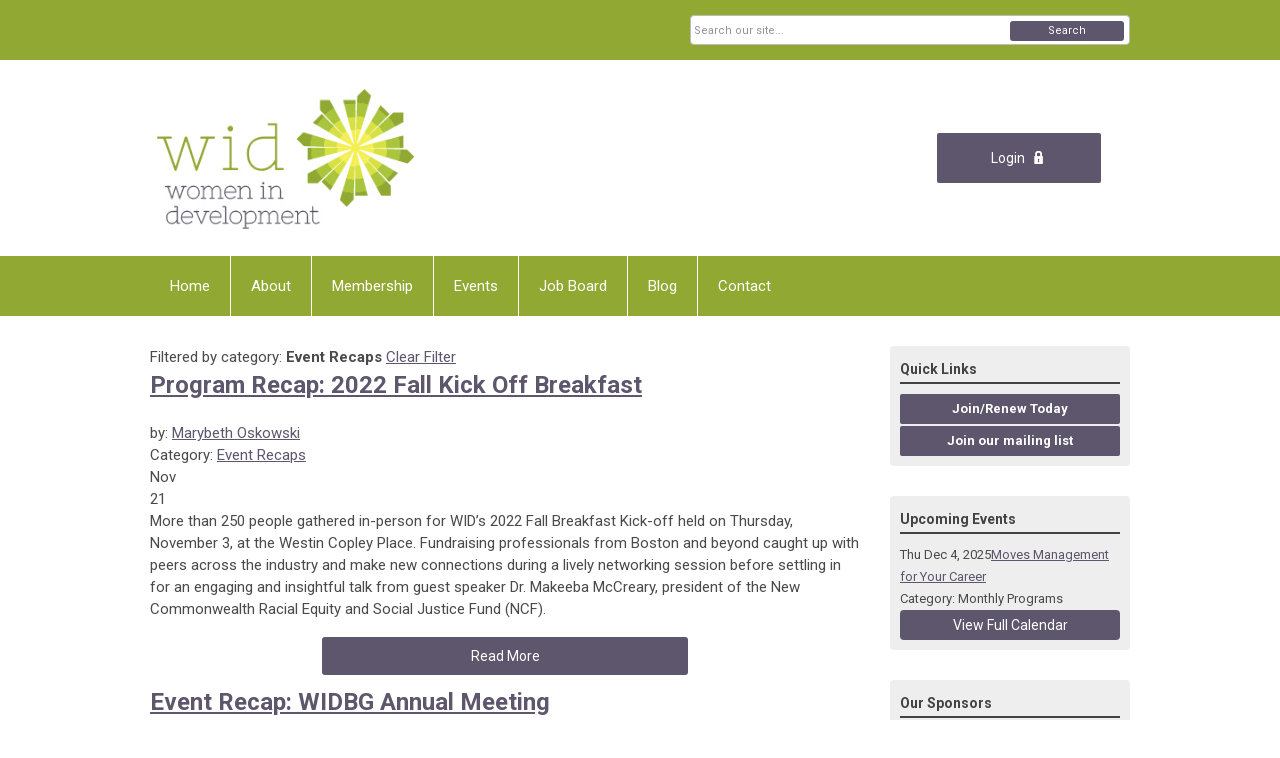

--- FILE ---
content_type: text/html; charset=utf-8
request_url: https://www.widgb.org/index.php?option=com_dailyplanetblog&category=event%20recaps
body_size: 5675
content:
<!DOCTYPE html PUBLIC "-//W3C//DTD XHTML 1.0 Transitional//EN" "http://www.w3.org/TR/xhtml1/DTD/xhtml1-transitional.dtd">
<html xmlns="http://www.w3.org/1999/xhtml" xml:lang="en-us" lang="en-us" >
<head>
<link rel="stylesheet" href="https://cdn.icomoon.io/2584/MCFrontEnd/style-cf.css?p279bq">
<link href='https://fonts.googleapis.com/css?family=Roboto:400,700' rel='stylesheet' type='text/css'>
  <meta http-equiv="content-type" content="text/html; charset=utf-8" />
  <meta name="robots" content="index, follow" />
  <meta name="keywords" content="" />
  <meta name="title" content="Event Recaps" />
  <meta name="description" content="" />
  <meta name="generator" content="MemberClicks Content Management System" />
  <meta name="viewport" content="width=device-width, initial-scale=1" />
  <title></title>
  <link href="/index.php?option=com_dailyplanetblog&amp;task=feed&amp;type=rss&amp;format=feed" rel="alternate" type="application/rss+xml" title="RSS 1.0" />
  <link href="/index.php?option=com_dailyplanetblog&amp;task=feed&amp;type=atom&amp;format=feed" rel="alternate" type="application/atom+xml" title="Atom" />
  <link href="/templates/vinings-jt/favicon.ico" rel="shortcut icon" type="image/x-icon" />
  <style type="text/css">
    ::-webkit-input-placeholder {color:inherit; opacity: 0.6}
    :-moz-placeholder {color:inherit;opacity:0.6}
    ::-moz-placeholder {color:inherit;opacity:0.6}
    :-ms-input-placeholder {color:inherit; opacity: 0.6}
  </style>
  <link rel="stylesheet" href="/components/com_dailyplanetblog/addons/themes/system/css/new-layout.css" type="text/css" />
  <link rel="stylesheet" href="https://www.widgb.org/components/com_dailyplanetblog/addons/themes/styles.php?theme=default" type="text/css" />
  <link rel="stylesheet" href="/components/com_jevents/views/default/assets/css/new-jevents.css" type="text/css" />
  <script type="text/javascript" src="https://www.widgb.org/includes/js/jquery.min.js"></script>
  <script type="text/javascript" src="https://www.widgb.org/includes/js/jquery-migrate.min.js"></script>
  <script type="text/javascript">
    (function($){
      jQuery.fn.extend({
        live: function (event, callback) {
          if (this.selector) {
            jQuery(document).on(event, this.selector, callback);
          }
        },
        curCSS : function (element, attrib, val){
          $(element).css(attrib, val);
        }
      })
    })(jQuery);
  </script>
  <script type="text/javascript">jQuery.noConflict();</script>
  <script type="text/javascript" src="https://www.widgb.org/includes/js/jquery-ui-custom-elvn-fr.min.js"></script>
  <script type="text/javascript" src="https://www.widgb.org/includes/js/jQueryUIDialogInclude.js"></script>
  <script type="text/javascript" src="https://www.widgb.org/includes/js/jquery.dataTables.js"></script>
  <script type="text/javascript" src="https://www.widgb.org/includes/js/jquery.tablednd-0.5.js"></script>
  <script type="text/javascript" src="https://www.widgb.org/includes/js/json2.js"></script>
  <script type="text/javascript" src="/ui-v2/js/libs/underscore/underscore.js"></script>
  <link rel="stylesheet" href="https://www.widgb.org/includes/css/themes/base/ui.all.css" type="text/css" />
  <link rel="stylesheet" href="https://www.widgb.org/includes/css/jqueryui.css" type="text/css" />
  <link rel="stylesheet" href="https://www.widgb.org/includes/css/system-messages.css" type="text/css" />
<script type="text/javascript" src="https://ws.sharethis.com/button/buttons.js"></script><script type="text/javascript">stLight.options({publisher: "74d358f4-f6f4-471c-bf8d-e210b359e8ab", doNotHash: true, doNotCopy: true, hashAddressBar: false});</script>  <script type="text/javascript" src="/plugins/system/mtupgrade/mootools.js"></script>
  <script type="text/javascript" src="/includes/js/joomla.javascript.js"></script>
  <script type="text/javascript" src="/components/com_dailyplanetblog/assets/js/new-blog-js.js"></script>
  <script type='text/javascript'>
/*<![CDATA[*/
	var jax_live_site = 'https://www.widgb.org/index.php';
	var jax_site_type = '1.5';
	var jax_token_var = 'db06b2d414176a2d60886bb5bf99a4f3';
/*]]>*/
</script><script type="text/javascript" src="https://www.widgb.org/plugins/system/pc_includes/ajax_1.3.js"></script>
  <link rel="stylesheet" href="/media/system/css/modal.css" type="text/css" />
  <script type="text/javascript" src="/media/system/js/modal.js"></script>
  <script type="text/javascript">
      window.addEvent("domready", function() {
          SqueezeBox.initialize({});
          $$("a.modal").each(function(el) {
              el.addEvent("click", function(e) {
                  new Event(e).stop();
                  SqueezeBox.fromElement(el);
              });
          });
      });
  </script>
  <script type="text/javascript">
    jQuery(document).ready(function() {
      var mcios = navigator.userAgent.toLowerCase().match(/(iphone|ipod|ipad)/);
      var supportsTouch = 'ontouchstart' in window || window.navigator.msMaxTouchPoints || navigator.userAgent.toLowerCase().match(/(iemobile)/);
      if (mcios) {
        jQuery('#bkg').addClass('mc-touch mc-ios');
      } else if (supportsTouch) {
        jQuery('#bkg').addClass('mc-touch non-ios');
      } else {
        jQuery('#bkg').addClass('mc-no-touch');
      }
      jQuery('#cToolbarNavList li:has(li)').addClass('parent');
    });
  </script>

<link rel="stylesheet" href="/templates/system/css/general.css" type="text/css" />
<link rel="stylesheet" href="/jmc-assets/nivo-slider-css/nivo-slider.css" type="text/css" />
<link rel="stylesheet" href="/jmc-assets/nivo-slider-css/nivo-themes/mc01/mc01.css" type="text/css" />
<link rel="stylesheet" href="/jmc-assets/nivo-slider-css/nivo-themes/mc02/mc02.css" type="text/css" />
<link rel="stylesheet" href="/templates/vinings-jt/css/editor.css" type="text/css" />
<!--[if lte IE 8]>
    <link rel="stylesheet" type="text/css" href="/templates/vinings-jt/css/ie8.css" />
<![endif]-->
<script type="text/javascript" src="/jmc-assets/global-js/hoverIntent.js"></script>
<script type="text/javascript" src="/jmc-assets/global-js/jquery.nivo.slider.pack.js"></script>
<script type="text/javascript">
jQuery(function(){
    jQuery('.socnets ul > li > a > span').each(function() {
        var socnetText = jQuery(this).text().toLowerCase();
        jQuery(this).addClass('icon-'+socnetText);
        jQuery(this).parent('a').addClass(socnetText);
  });
});
</script>
<script type="text/javascript">// <![CDATA[
jQuery(document).ready(function($) {
	$('#slider').nivoSlider({
        effect: 'fade', // Specify sets like: 'fold,fade,sliceDown'
        slices: 1, // For slice animations
        boxCols: 1, // For box animations
        boxRows: 1, // For box animations
        animSpeed: 500, // Slide transition speed
        pauseTime: 5000, // How long each slide will show
        startSlide: 0, // Set starting Slide (0 index)
        directionNav: false, // Next & Prev navigation
        directionNavHide: false, // Only show on hover
        controlNav: false, // 1,2,3... navigation
        controlNavThumbs: false, // Use thumbnails for Control Nav
        pauseOnHover: true, // Stop animation while hovering
        manualAdvance: false, // Force manual transitions
        prevText: 'Prev', // Prev directionNav text
        nextText: 'Next', // Next directionNav text
        randomStart: true, // Start on a random slide
        beforeChange: function(){}, // Triggers before a slide transition
        afterChange: function(){}, // Triggers after a slide transition
        slideshowEnd: function(){}, // Triggers after all slides have been shown
        lastSlide: function(){}, // Triggers when last slide is shown
        afterLoad: function(){} // Triggers when slider has loaded
    });
});
// ]]></script>
<script type="text/javascript">// <![CDATA[
jQuery(document).ready(function($) {
	$('#slider2').nivoSlider({
        effect: 'fade', // Specify sets like: 'fold,fade,sliceDown'
        slices: 1, // For slice animations
        boxCols: 1, // For box animations
        boxRows: 1, // For box animations
        animSpeed: 500, // Slide transition speed
        pauseTime: 5000, // How long each slide will show
        startSlide: 0, // Set starting Slide (0 index)
        directionNav: false, // Next & Prev navigation
        directionNavHide: false, // Only show on hover
        controlNav: false, // 1,2,3... navigation
        controlNavThumbs: false, // Use thumbnails for Control Nav
        pauseOnHover: true, // Stop animation while hovering
        manualAdvance: false, // Force manual transitions
        prevText: 'Prev', // Prev directionNav text
        nextText: 'Next', // Next directionNav text
        randomStart: true, // Start on a random slide
        beforeChange: function(){}, // Triggers before a slide transition
        afterChange: function(){}, // Triggers after a slide transition
        slideshowEnd: function(){}, // Triggers after all slides have been shown
        lastSlide: function(){}, // Triggers when last slide is shown
        afterLoad: function(){} // Triggers when slider has loaded
    });
});
// ]]></script>
</head>
<body id="bkg">
    <div id="viewports">
        <div id="phone-portrait"></div>
        <div id="phone-landscape"></div>
        <div id="tablet-portrait"></div>
        <div id="tablet-landscape"></div>
    </div>
    <div class="site-container">
        <div id="site-wrap">

            <div id="menu-button">
                <div class="site-width">
                    <a class="toggle-menu icon-menu" href="#">Menu</a>
                                        <div class="mobile-menu">
                        <ul class="menu resp-menu"><li class="item1"><a href="https://www.widgb.org/"><span>Home</span></a></li><li class="parent item126"><a href="/about"><span>About</span></a><ul><li class="item127"><a href="/sponsorship-opportunities"><span>Sponsorship Opportunities</span></a></li><li class="item128"><a href="/committees"><span>Committees</span></a></li><li class="item129"><a href="/president"><span>President</span></a></li><li class="item130"><a href="/board-of-directors"><span>Board of Directors</span></a></li></ul></li><li class="parent item131"><a href="/membership"><span>Membership</span></a><ul><li class="item132"><a href="/become-a-member"><span>Become a Member</span></a></li><li class="item133"><a href="/faqs"><span>FAQs</span></a></li><li class="item143"><a href="/volunteer-on-a-committee"><span>Volunteer on a Committee</span></a></li><li class="item134"><a href="/membership-data"><span>Membership Data</span></a></li></ul></li><li class="item135"><a href="/events"><span>Events</span></a></li><li class="item138"><a href="/new-job-board-"><span>Job Board</span></a></li><li class="parent item139"><a href="/blog"><span>Blog</span></a><ul><li class="item155"><a href="https://widgb.memberclicks.net/index.php?option=com_dailyplanetblog&amp;category=event%20recaps"><span>Event Recaps</span></a></li><li class="item153"><a href="https://widgb.memberclicks.net/index.php?option=com_dailyplanetblog&amp;category=faces-of-wid"><span>Faces of WID</span></a></li><li class="item151"><a href="https://widgb.memberclicks.net/index.php?option=com_dailyplanetblog&amp;category=membership"><span>Membership</span></a></li><li class="item152"><a href="https://widgb.memberclicks.net/index.php?option=com_dailyplanetblog&amp;category=movers-and-shakers"><span>Movers &amp; Shakers</span></a></li><li class="item156"><a href="https://widgb.memberclicks.net/index.php?option=com_dailyplanetblog&amp;category=news%20and%20newsletters"><span>News &amp; Newsletters</span></a></li><li class="item154"><a href="https://widgb.memberclicks.net/index.php?option=com_dailyplanetblog&amp;category=the%20pulse%20of%20fundraising"><span>The Pulse of Fundraising</span></a></li></ul></li><li class="item140"><a href="/contact"><span>Contact</span></a></li></ul>
                        
                    </div>
                    <div class="clarence"></div>
                </div>
            </div>

            <div id="header" class="header-top-bar">
                <div class="site-width">
                    <div class="mc-logo-link"><a title="Women In Development" href="/"><img style="margin: 0px 0px 0px 0px;" title="" src="/assets/site/logo.png" alt="" width="271" height="156" align="" /></a></div>
                                        <a id='mcSimpleLogin' href='login'>Login</a>
                                        <div class="clarence"></div>
                </div>
            </div>

            <div class="top-bar"><div id="search-container">
                        <div id="search-button">
                            <div class="site-width">
                                <a class="toggle-search" href="#">Search</a>
                                <div class="clarence"></div>
                            </div>
                        </div>
                        <div id="search-bar">
                            <div class="site-width">
                                		<div class="moduletable mc-search site-search single-search mc-site-search">
		            <form action="/index.php?option=com_search" method="post" name="mod_search_form" class="mc-site-search-mod">
    <div class="search mc-search site-search single-search mc-site-search">
		<input name="searchword" id="mod_search_searchword" alt="Search" class="inputbox inputbox mc-search site-search single-search mc-site-search" type="text" size="20" value=""  placeholder="Search our site..."  onfocus="this.placeholder = ''" onblur="this.placeholder = 'Search our site...'" /><a href="#" class="test button mc-search site-search single-search mc-site-search">Search</a>	</div>
	<input type="hidden" name="task"   value="search" />
	<input type="hidden" name="option" value="com_search" />
    <input type="hidden" name="db06b2d414176a2d60886bb5bf99a4f3" value="1" />
</form>
<script type="text/javascript">
	jQuery('form.mc-site-search-mod').find('a').click(function(e){
		e.preventDefault();
		var mcSiteSearchText = jQuery(this).closest('form.mc-site-search-mod').find('input.inputbox').val();
		if (mcSiteSearchText != ''){
			jQuery(this).closest('form.mc-site-search-mod').submit();
		}
	});
</script>
		</div>
	
                                <div class="clarence"></div>
                            </div>
                        </div>
                    </div></div>
            <div id="menu-container">
                    <div class="site-width">
                        <div id="primary-menu">
                            <div class="mc-dropdown">
                                <ul class="menu resp-menu"><li class="item1"><a href="https://www.widgb.org/"><span>Home</span></a></li><li class="parent item126"><a href="/about"><span>About</span></a><ul><li class="item127"><a href="/sponsorship-opportunities"><span>Sponsorship Opportunities</span></a></li><li class="item128"><a href="/committees"><span>Committees</span></a></li><li class="item129"><a href="/president"><span>President</span></a></li><li class="item130"><a href="/board-of-directors"><span>Board of Directors</span></a></li></ul></li><li class="parent item131"><a href="/membership"><span>Membership</span></a><ul><li class="item132"><a href="/become-a-member"><span>Become a Member</span></a></li><li class="item133"><a href="/faqs"><span>FAQs</span></a></li><li class="item143"><a href="/volunteer-on-a-committee"><span>Volunteer on a Committee</span></a></li><li class="item134"><a href="/membership-data"><span>Membership Data</span></a></li></ul></li><li class="item135"><a href="/events"><span>Events</span></a></li><li class="item138"><a href="/new-job-board-"><span>Job Board</span></a></li><li class="parent item139"><a href="/blog"><span>Blog</span></a><ul><li class="item155"><a href="https://widgb.memberclicks.net/index.php?option=com_dailyplanetblog&amp;category=event%20recaps"><span>Event Recaps</span></a></li><li class="item153"><a href="https://widgb.memberclicks.net/index.php?option=com_dailyplanetblog&amp;category=faces-of-wid"><span>Faces of WID</span></a></li><li class="item151"><a href="https://widgb.memberclicks.net/index.php?option=com_dailyplanetblog&amp;category=membership"><span>Membership</span></a></li><li class="item152"><a href="https://widgb.memberclicks.net/index.php?option=com_dailyplanetblog&amp;category=movers-and-shakers"><span>Movers &amp; Shakers</span></a></li><li class="item156"><a href="https://widgb.memberclicks.net/index.php?option=com_dailyplanetblog&amp;category=news%20and%20newsletters"><span>News &amp; Newsletters</span></a></li><li class="item154"><a href="https://widgb.memberclicks.net/index.php?option=com_dailyplanetblog&amp;category=the%20pulse%20of%20fundraising"><span>The Pulse of Fundraising</span></a></li></ul></li><li class="item140"><a href="/contact"><span>Contact</span></a></li></ul>
                                
                            </div>
                        </div>
                        <div class="clarence"></div>
                    </div>
                </div>
                                                <div id="content-wrap" class="r-mid">
                            <div class="site-width">
                    <div id="content-padding">
                        <div id="jmc-message"></div>
                        <div id="component-wrap"><div id="lyftenbloggie" class="lyftenbloggie">
        
		Filtered by category: <strong>Event Recaps</strong> <a class="alt-button red" href="/index.php?option=com_dailyplanetblog">Clear Filter</a>
		<div class="blogcontent">
		
			<div class="post">
				<div class="post-header">


					<h1 class="post-title"><a href="/index.php?option=com_dailyplanetblog&amp;view=entry&amp;category=event%20recaps&amp;id=137:program-recap-2022-fall-kick-off-breakfast" rel="bookmark" title="Program Recap: 2022 Fall Kick Off Breakfast">Program Recap: 2022 Fall Kick Off Breakfast</a>
						
						
					</h1>

					<div class="post-info">
						<div class="post-author">by:
		                    
									
										<a href="/index.php?option=com_dailyplanetblog&amp;author=2006105542">Marybeth Oskowski</a>
                                        
                                    
			                    
						</div>
					 	<div class="post-category">Category: <a href="/index.php?option=com_dailyplanetblog&amp;category=event%20recaps" title="VIEW ALL POSTS IN" rel="category">Event Recaps</a></div>
					</div>
					

				</div>
				<div id="component" class="post-content">
					<div class="post-date">
						<div class="post-month">Nov</div>
						<div class="post-day">21</div>
					</div>

					<p>More than 250 people gathered in-person for WID’s 2022 Fall Breakfast Kick-off held on Thursday, November 3, at the Westin Copley Place. Fundraising professionals from Boston and beyond caught up with peers across the industry and make new connections during a lively networking session before settling in for an engaging and insightful talk from guest speaker Dr. Makeeba McCreary, president of the New Commonwealth Racial Equity and Social Justice Fund (NCF).</p>
				</div>
                
                    <h6><a href="/index.php?option=com_dailyplanetblog&amp;view=entry&amp;category=event%20recaps&amp;id=137:program-recap-2022-fall-kick-off-breakfast">Read More</a></h6>
                
				

				

			</div>
		
			<div class="post">
				<div class="post-header">


					<h1 class="post-title"><a href="/index.php?option=com_dailyplanetblog&amp;view=entry&amp;category=event%20recaps&amp;id=123:event-recap-widbg-annual-meeting" rel="bookmark" title="Event Recap: WIDBG Annual Meeting">Event Recap: WIDBG Annual Meeting</a>
						
						
					</h1>

					<div class="post-info">
						<div class="post-author">by:
		                    
									
										<a href="/index.php?option=com_dailyplanetblog&amp;author=2006105542">Marybeth Oskowski</a>
                                        
                                    
			                    
						</div>
					 	<div class="post-category">Category: <a href="/index.php?option=com_dailyplanetblog&amp;category=event%20recaps" title="VIEW ALL POSTS IN" rel="category">Event Recaps</a></div>
					</div>
					

				</div>
				<div id="component" class="post-content">
					<div class="post-date">
						<div class="post-month">Jun</div>
						<div class="post-day">16</div>
					</div>

					<p dir="ltr"><span><img style="margin: 5px 3px; float: left;" src="https://widgb.memberclicks.net/assets/Blog/Events/Annual%20Meeting%201.jpg" alt="Natanja Craig-Oquendo at podium" width="375" height="250" />At the WIDGB Annual Meeting Natanja Craig-Oquendo, Executive Director of the Boston Women’s Fund, shared stories of the times she “looked over the edge” in her personal and professional journey. For Natanja, looking over the edge means taking a risk, and those “over the edge” moments have been pivotal in her life and her career.</span></span></p>
				</div>
                
                    <h6><a href="/index.php?option=com_dailyplanetblog&amp;view=entry&amp;category=event%20recaps&amp;id=123:event-recap-widbg-annual-meeting">Read More</a></h6>
                
				

				

			</div>
		


			
		</div>
	</div></div>
                    </div>
                                                            <div id="right-bar" class="side-bar">		<div class="moduletable mc-button-list">
					<h3>Quick Links</h3>
		            <ul class="menu"><li class="item119"><a href="/join-renew-today"><span>Join/Renew Today</span></a></li><li class="item150"><a href="/join-our-mailing-list"><span>Join our mailing list</span></a></li></ul>		</div>
			<div class="moduletable">
					<h3>Upcoming Events</h3>
		            <table class="mod_events_latest_table" width="100%" border="0" cellspacing="0" cellpadding="0" align="center"><tr class="jevrow0"><td class="mod_events_latest_first"><div class="mc-event-listing" style="border-color: #6600CC "><span class="mod_events_latest_date">Thu Dec 4, 2025</span><span class="mod_events_latest_content"><a href="/index.php?option=com_jevents&amp;task=icalrepeat.detail&amp;evid=116&amp;Itemid=115&amp;year=2025&amp;month=12&amp;day=04&amp;title=moves-management-for-your-career&amp;uid=626a4580ce18e7f8bad0829fb92b37dd" >Moves Management for Your Career</a></span><div class="event-list-cat">Category: Monthly Programs</div></div></td></tr>
</table>
<h6><a href="/index.php?option=com_jevents&amp;Itemid=115&amp;task=." >View Full Calendar</a></h6>		</div>
			<div class="moduletable">
					<h3>Our Sponsors</h3>
		            <div class="slider-wrapper theme-mc01">
<div class="ribbon"></div>
<div id="slider2" class="nivoSlider"><!-- >>> Modules Anywhere >>> --><a href="https://www.boyden.com/united-states/partners/?location=20228962#subnav"> <img src="/assets/images/Boyden%20logo%281%29.jpg" alt="Boyden Logo" /> </a> <a href="https://www.ccsfundraising.com/"> <img src="/assets/images/CCSlogo.jpg" alt="CCS Fundraising Logo" /> </a> <a href="https://www.icsinvests.com/"> <img src="/assets/images/Impact_C_Logo_colorX%20JPG.jpg" alt="Impact C Logo" /> </a> <a href="https://www.bcgconnect.com/"> <img style="margin: 0px;" src="/assets/images/BCGConnect2025xx.jpg" alt="BCG Connect Logo" /> </a><!-- <<< Modules Anywhere <<< --></div>
</div>		</div>
	</div>
                                    </div>
                <div class="clarence"></div>
            </div>
                    </div>
        <div id="footer">
            <div class="site-width">
                <div class="footer-info">		<div class="moduletable mc-footer-info">
		            <p>© Copyright 2023 Women in Development of Greater Boston.  All rights reserved.</p>
<p><a title="" href="/privacy-policy" target="_self"> </a></p>		</div>
	</div>
                <div class="socnets"><ul class="menu" id="socnets"><li class="item110"><a href="https://www.facebook.com/WIDGB/" target="_blank"><span>Facebook</span></a></li><li class="item124"><a href="https://www.linkedin.com/company/6633117/admin/" target="_blank"><span>Linkedin</span></a></li><li class="item148"><a href="https://www.instagram.com/womenindevbos/"><span>Instagram</span></a></li></ul></div>
                <a id="RTT" href="#">Back to top <span class="icon-arrow-up"></span></a>
                <div class="clarence"></div>
            </div>
            <div id="pbmc-wrap">
                <a id="pbmc" title="powered by MemberClicks" href="http://www.memberclicks.com/">powered by
                    <span class="icon-mc-logomark"></span>
                    <span class="icon-mc-wordmark"></span>
                    <span class="mc-brand-container">MemberClicks</span>
                </a>
            </div>
            <div class="clarence"></div>
        </div>
    </div>
    <script type="text/javascript" src="/jmc-assets/global-js/mc-respond-orig-v1.7.js"></script>
    <!-- inject global template body code -->
    </body></html>


--- FILE ---
content_type: application/javascript
request_url: https://www.widgb.org/jmc-assets/global-js/mc-respond-orig-v1.7.js
body_size: 1213
content:
jQuery(document).ready(function() {
	jQuery('table.contentpaneopen > tbody > tr > td').wrapInner('<div class="content-wrapper"></div>');
	jQuery(".mobile-menu > ul li.parent > a, .mobile-menu > ul li.parent > .separator").append('<div class="expander"></div>');
	jQuery('div.mobile-menu').find('li.parent').children('a').each(function(){
	  var linkRepeat = jQuery(this).clone();
	  linkRepeat.find('div.expander').remove();
	  linkRepeat.prependTo(jQuery(this).siblings('ul')).wrap('<li></li>');
	});
	jQuery('.toggle-menu').click(function(e) {
		e.preventDefault();
		jQuery(".mobile-menu > ul").slideToggle('400');
		jQuery('li').removeClass('expand');
	});
	jQuery('.toggle-login').click(function(e) {
		e.preventDefault();
		jQuery(".login-container").slideToggle('400');
		jQuery('li').removeClass('expand');
	});
	jQuery('.toggle-search').click(function(e) {
		e.preventDefault();
		jQuery('#search-bar').slideToggle('400');
		jQuery('li').removeClass('expand');
	});
	/* Smooth Scroll */
	jQuery('a#RTT').click(function(e) {
		e.preventDefault();
		jQuery('html,body').animate({
			scrollTop: 0}, 500);
	});
	adjustSize();
	tableWrapper();
	turnLeft();
	hideKids();
});
jQuery(window).bind('resize orientationchange', function() {
	contentWidth = jQuery('#component-wrap').outerWidth();
	adjustSize();
	tableWrapper();
	turnLeft();
});
var adjustSize = function () {
	adjustMenu();
	var newBkgClass = jQuery('#bkg').attr('class');
	if ((bkgClass != newBkgClass) && (jQuery('#phone-landscape').is(':visible'))) {
		jQuery('.mobile-menu > ul, .login-container, #search-bar').hide();
	} else if ((bkgClass != newBkgClass) && (jQuery('#tablet-portrait').is(':visible'))) {
		jQuery('.mobile-menu > ul, #search-bar').hide();
	}
	bkgClass = newBkgClass;
}
var adjustMenu = function() {
	if (jQuery('#phone-landscape').is(':visible')) {
		jQuery('#bkg').addClass('phone-landscape').removeClass('tablet-portrait tablet-landscape');
	}
	if (jQuery('#tablet-portrait').is(':visible')) {
		jQuery('#bkg').addClass('tablet-portrait').removeClass('tablet-landscape phone-landscape');
		jQuery(document).off();
		jQuery('.login-container').show();
	}
	if (jQuery('#tablet-landscape').is(':visible')) {
		jQuery('#bkg').addClass('tablet-landscape').removeClass('tablet-portrait phone-landscape');
		jQuery('.login-container, #search-bar').show();
		jQuery('.mobile-menu > ul').hide();
		jQuery('.mc-touch .mc-dropdown > ul li.parent').click(function(e){
			e.preventDefault();
            jQuery(this).unbind(e);
		});
		jQuery(document).off();
	} else {
		mobileMenu();
		jQuery('.toggle-menu').click(function(e) {
			e.preventDefault();
			jQuery('#search-bar').hide('400');
			jQuery('.phone-landscape .login-container').hide('400');
		});
		jQuery('.toggle-login').click(function(e) {
			e.preventDefault();
			jQuery('.mobile-menu > ul, #search-bar').hide('400');
		});
		jQuery('.toggle-search').click(function(e) {
			e.preventDefault();
			jQuery('.mobile-menu > ul').hide('400');
			jQuery('.phone-landscape .login-container').hide('400');
		});
		clickOutside();
	}
};
var clickOutside = function() {
	jQuery('.toggle-menu, .toggle-login, .toggle-search, .mobile-menu > ul, #search-bar, .phone-landscape .login-container').click(function(event){
    	event.stopPropagation();
	});
	jQuery(document).click(function() {
		jQuery('.mobile-menu > ul, #search-bar, .phone-landscape .login-container').hide('400');
		jQuery('li').removeClass('expand');
	});
};
var mobileMenu = function() {
	jQuery(".mobile-menu > ul li.parent > a div, .mobile-menu > ul li.parent > .separator div").addClass('expander');
	jQuery(".mobile-menu > ul li").unbind('mouseenter mouseleave');
	jQuery(".mobile-menu > ul li.parent > a, .mobile-menu > ul li.parent > .separator").unbind('click').bind('click', function(e) {
		e.preventDefault();
		jQuery(this).parent("li").toggleClass("expand", 400);
        //jQuery(this).unbind(e);
	});
};
/* Scripts for all templates */
var articlePageClass = function(){
	var mcClass = jQuery('meta[name="keywords"]').attr('content');
	if (mcClass.contains("full-width")){
		jQuery('#bkg').addClass('full-width');
	}
	if (mcClass.contains("mc-columns")){
		jQuery('#bkg').addClass('mc-columns');
	}
};
articlePageClass();
jQuery('table.contentpaneopen td table').addClass('content-table');
jQuery('table.content-table table').removeClass('content-table');
jQuery('table.content-table').wrap('<div><div class="table-wrapper"></div></div>');
var bkgClass = jQuery('#bkg').attr('class');
var contentWidth = jQuery('#component-wrap').outerWidth();
var tableWrapper = function(){
	jQuery('div.content-wrapper').css({'width':contentWidth});
	jQuery('div.table-wrapper').css({'width': contentWidth - 2});
	jQuery('table.content-table').each(function(){
		var tableWidth = jQuery(this).outerWidth();
		if ((contentWidth-2) < tableWidth){
			jQuery(this).parent('div.table-wrapper').parent('div').addClass('scroll-indicator');
		} else {
			jQuery(this).parent('div.table-wrapper').parent('div').removeClass('scroll-indicator');
		}
	});
};
var turnLeft = function(){
	if (jQuery('#tablet-landscape').is(':visible')) {
		var siteW = jQuery('#header .site-width').outerWidth();
		var bkgW = jQuery('#bkg').outerWidth();
		var hoverSpace = siteW+((bkgW-siteW)/2);
		jQuery('#primary-menu .resp-menu > li.parent').each(function(){
			var liPos = jQuery(this).position().left;
			var menuW = jQuery(this).children('ul').outerWidth();
			if (liPos > (hoverSpace - menuW)) {
				jQuery(this).addClass('turn-left').removeClass('third-level');
			} else if (jQuery(this).find('li.parent').length && liPos > (hoverSpace - (menuW * 2))) {
				jQuery(this).addClass('third-level').removeClass('turn-left');
			} else {
				jQuery(this).removeClass('turn-left third-level');
			}
		});
	} else {
		jQuery('#primary-menu').find('li.parent').removeClass('turn-left third-level');
	}
};
var hideKids = function(){
	jQuery('.resp-menu ul').each(function(){
		if (!jQuery(this).children('li').length) {
			jQuery(this).addClass('no-kids');
		}
	});
};
var gridTable = function(){
	var tableContents = jQuery(this).html()
	  .replace(/<tbody/gi, "<div class='grid-layout'")
	  .replace(/<tr/gi, "<div")
	  .replace(/<\/tr>/gi, "</div>")
	  .replace(/<td/gi, "<div class='grid-box'")
	  .replace(/<\/td>/gi, "</div>")
	  .replace(/<\/tbody/gi, "</div")
	;
	return tableContents;
};
jQuery('table.grid-table table').each(function(){
 	jQuery(this).replaceWith(jQuery(this).html());
});
jQuery('table.grid-table').each(function(){
	jQuery(this).replaceWith(gridTable);
});
